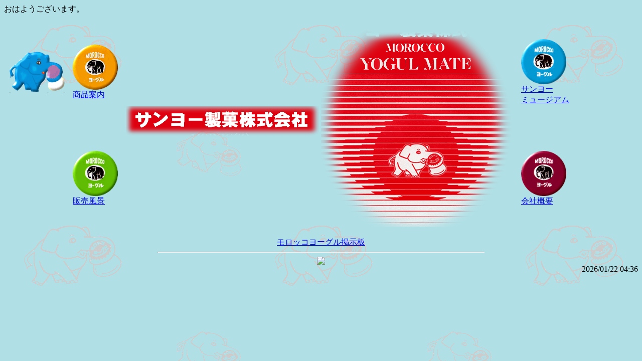

--- FILE ---
content_type: text/html
request_url: http://yogul.co.jp/index.html
body_size: 4963
content:
<!DOCTYPE HTML PUBLIC "-//W3C//DTD HTML 4.01 Transitional//EN">
<html>
<head>
<title>サンヨー製菓株式会社</title>
<meta http-equiv="Content-Type" content="text/html; charset=Shift_JIS">
<SCRIPT LANGUAGE="JavaScript">
<!--
var cnt = 0;
var text1 = "<img src='image/Ele1.gif' width=110 height=82>";
var text2 = "<img src='image/Ele2.gif' width=110 height=82>";
var textn = "<img src='image/ELEN.gif' width=110 height=82>";
function displayTimer() {
    var now = new Date();
    Timer.innerHTML = stringDate(now) + " " + stringTime(now);
    cnt++;
    switch(cnt % 4){
      case 1:
        ele1.innerHTML=text1;
        ele4.innerHTML=textn;
        break;
      case 2:
        ele1.innerHTML=textn;
        ele2.innerHTML=text1;
        break;
      case 3:
        ele2.innerHTML=textn;
        ele3.innerHTML=text2;
        break;
      case 0:
        ele3.innerHTML=textn;
        ele4.innerHTML=text2;
        break;
    } 
    setTimeout("displayTimer()", 5000);
}
function figures(src, len) {
    for(var i = 0; i < len; i++)
    src = "0" + src;
    return src.substring(src.length - len, src.length);
}
function stringDate(date) {
    ld = date.getTime();
    date = new Date(ld);
    var year = date.getYear();
    if(year < 1900){ year += 1900;}
    var years = figures(year, 4);
    var months = figures(date.getMonth() + 1, 2);
    var dates = figures(date.getDate(), 2);
    return years + "/" + months + "/" + dates;
}
function stringTime(time) {
    var hours = figures(time.getHours(), 2);
    var mins = figures(time.getMinutes(), 2);
    return hours + ":" + mins;
}
//-->
</SCRIPT>
</head>
<body onLoad="displayTimer()" background="image/bg1.gif" bgcolor=powderblue>
<script language="JavaScript">
<!--
var now = new Date();
var hour = now.getHours();
var nOffsetX = 5;
var nOffsetY = 5;
var idMouse = "MCursor";
var oXp = 0;
if(4 <= hour && hour < 11) {
       document.write("おはようございます。");
} else if(11 <= hour && hour < 17) {
       document.write("こんにちは。");
} else if(17 <= hour && hour < 23) {
       document.write("こんばんは。");
} else {
       document.write("いらっしゃいませ。");
}
if (document.layers) {
  window.captureEvents(Event.MOUSEMOVE);
  window.onmousemove = moveMouse(Event.MOUSEMOVE);
}
else if (document.all) {
  document.onmousemove = moveMouse;
}
function moveMouse(e) {
  if (document.layers) {
    if(e.x > oXp)
      MCursor.innerHTML = "<img src='image/Ele1s.gif'>";
    else
      MCursor.innerHTML = "<img src='image/Ele2s.gif'>";
    oXp = e.x;
    document.layers[idMouse].moveTo(e.x + nOffsetX, e.y + nOffsetY);
  }
  else if (document.all) {
    if(event.x > oXp)
      MCursor.innerHTML = "<img src='image/Ele1s.gif'>";
    else
      MCursor.innerHTML = "<img src='image/Ele2s.gif'>";
    oXp = event.x;
    document.all(idMouse).style.posLeft = event.x + nOffsetX;
    document.all(idMouse).style.posTop = event.y + nOffsetY;
  }
}
//-->
</script>
<table align=center>
  <tr>
    <td id=ele1 align=center><img src='image/ELEN.gif' width=110 height=82></td>
    <td><pre> </pre></td>
    <td>
      <a href=syouhin.html>
        <img src="image/yellow.gif" width="90" height="90" border=0 onMouseOver="this.src='image/spoon.gif';" onMouseOut="this.src='image/yellow.gif';"><br>
        商品案内
      </a>
    </td>
    <td><pre> </pre></td>
    <td rowspan=2 align=center>
		<img src="image/1-2.png" align="CENTER">
        <img src="image/1-1.png" width="383" height="420" align="CENTER">    </td>
    <td><pre> </pre></td>
    <td>
      <a href=museum.html>
        <img src="image/blue.gif" width="90" height="90" border=0 onMouseOver="this.src='image/spoon.gif';" onMouseOut="this.src='image/blue.gif';"><br>
        サンヨー<br>
        ミュージアム
      </a>
    </td>
    <td><pre> </pre></td>
    <td id=ele2 align=center><img src='image/ELEN.gif' width=110 height=82></td>
  </tr>
  <tr>
    <td id=ele4 align=center><img src='image/ELEN.gif' width=110 height=82></td>
    <td><pre> </pre></td>
    <td>
      <a href=hanbai.html>
        <img src="image/green.gif" width="90" height="90" border=0 onMouseOver="this.src='image/spoon.gif';" onMouseOut="this.src='image/green.gif';"><br>
        販売風景
      </a>
    </td>
    <td><pre> </pre></td>
    <td><pre> </pre></td>
    <td>
      <a href=kaisya.html>
        <img src="image/purple.gif" width="90" height="90" border=0 onMouseOver="this.src='image/spoon.gif';" onMouseOut="this.src='image/purple.gif';"><br>
        会社概要
      </a>
    </td>
    <td><pre> </pre></td>
    <td id=ele3 align=center><img src='image/ELEN.gif' width=110 height=82></td>
  </tr>
</table>
<br>
<div align="center">
  <a href="bulletinframe.html">モロッコヨーグル掲示板</a>
</font>
</div>
<hr width="650">
<div align="center">
  <img src="http://jtools.jnetstation.com/count.php?host=yogul.co.jp&id=1">
</div>
<span id=MCursor style="position:absolute; width:24; height:16">
</span>
<DIV align=right id=Timer></DIV>
</body>
</html>
 